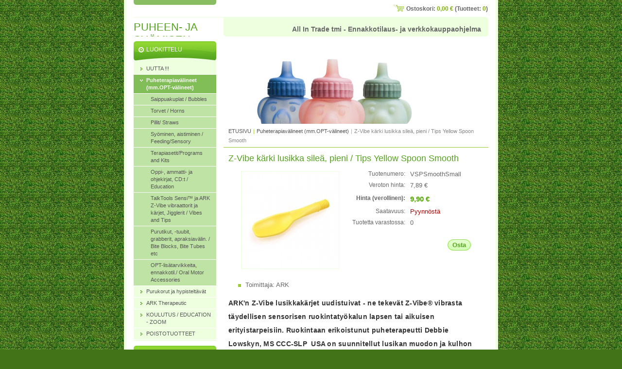

--- FILE ---
content_type: text/html; charset=UTF-8
request_url: https://www.puheterapiavalineet.com/products/z-vibe-tips-yellow-spoon-hard-3/
body_size: 8604
content:
<!--[if lte IE 9]><!DOCTYPE HTML PUBLIC "-//W3C//DTD HTML 4.01 Transitional//EN" "https://www.w3.org/TR/html4/loose.dtd"><![endif]-->
<!DOCTYPE html>

<!--[if IE]><html class="ie" lang="fi"><![endif]-->
<!--[if gt IE 9]><!--> 
<html lang="fi">
<!--<![endif]-->
<head>
	<!--[if lte IE 9]><meta http-equiv="X-UA-Compatible" content="IE=EmulateIE7"><![endif]-->
	<base href="https://www.puheterapiavalineet.com/">
  <meta charset="utf-8">
  <meta name="description" content="">
  <meta name="keywords" content="Z-Vibe, kärjet, tips, lusikka, spoon, keltainen, yellow">
  <meta name="generator" content="Webnode">
  <meta name="apple-mobile-web-app-capable" content="yes">
  <meta name="apple-mobile-web-app-status-bar-style" content="black">
  <meta name="format-detection" content="telephone=no">
    <link rel="icon" type="image/svg+xml" href="/favicon.svg" sizes="any">  <link rel="icon" type="image/svg+xml" href="/favicon16.svg" sizes="16x16">  <link rel="icon" href="/favicon.ico"><link rel="canonical" href="https://www.puheterapiavalineet.com/products/z-vibe-tips-yellow-spoon-hard-3/">
<script type="text/javascript">(function(i,s,o,g,r,a,m){i['GoogleAnalyticsObject']=r;i[r]=i[r]||function(){
			(i[r].q=i[r].q||[]).push(arguments)},i[r].l=1*new Date();a=s.createElement(o),
			m=s.getElementsByTagName(o)[0];a.async=1;a.src=g;m.parentNode.insertBefore(a,m)
			})(window,document,'script','//www.google-analytics.com/analytics.js','ga');ga('create', 'UA-797705-6', 'auto',{"name":"wnd_header"});ga('wnd_header.set', 'dimension1', 'W1');ga('wnd_header.set', 'anonymizeIp', true);ga('wnd_header.send', 'pageview');var pageTrackerAllTrackEvent=function(category,action,opt_label,opt_value){ga('send', 'event', category, action, opt_label, opt_value)};</script>
  <link rel="alternate" type="application/rss+xml" href="https://puheterapiavalineet.com/rss/pf-all.xml" title="All products">
  <link rel="alternate" type="application/rss+xml" href="https://puheterapiavalineet.com/rss/all.xml" title="View all articles">
<!--[if lte IE 9]><style type="text/css">.cke_skin_webnode iframe {vertical-align: baseline !important;}</style><![endif]-->
	<title>Z-Vibe kärki lusikka sileä, pieni  / Tips Yellow Spoon Smooth  :: PUHEEN- JA SYÖMISEN KUNTOUTUSVÄLINEET</title>
	<meta name="robots" content="index, follow">
	<meta name="googlebot" content="index, follow">
    <script type="text/javascript" src="https://d11bh4d8fhuq47.cloudfront.net/_system/skins/v11/50000103/js/jquery-1.7.1.min.js"></script>
    <script type="text/javascript" src="https://d11bh4d8fhuq47.cloudfront.net/_system/skins/v11/50000103/js/functions.js"></script>
	<link rel="stylesheet" type="text/css" href="https://d11bh4d8fhuq47.cloudfront.net/_system/skins/v11/50000103/css/style.css" media="screen,projection,handheld,tv">
	<link rel="stylesheet" type="text/css" href="https://d11bh4d8fhuq47.cloudfront.net/_system/skins/v11/50000103/css/print.css" media="print">
	<!--[if gte IE 5]>
	<link rel="stylesheet" type="text/css" href="https://d11bh4d8fhuq47.cloudfront.net/_system/skins/v11/50000103/css/style-ie.css" media="screen,projection,handheld,tv">
	<![endif]-->

				<script type="text/javascript">
				/* <![CDATA[ */
					
					if (typeof(RS_CFG) == 'undefined') RS_CFG = new Array();
					RS_CFG['staticServers'] = new Array('https://d11bh4d8fhuq47.cloudfront.net/');
					RS_CFG['skinServers'] = new Array('https://d11bh4d8fhuq47.cloudfront.net/');
					RS_CFG['filesPath'] = 'https://www.puheterapiavalineet.com/_files/';
					RS_CFG['filesAWSS3Path'] = 'https://4f3a140e28.clvaw-cdnwnd.com/acbb671391049aaf527d07c89d475dd7/';
					RS_CFG['lbClose'] = 'Sulje';
					RS_CFG['skin'] = 'default';
					if (!RS_CFG['labels']) RS_CFG['labels'] = new Array();
					RS_CFG['systemName'] = 'Webnode';
						
					RS_CFG['responsiveLayout'] = 0;
					RS_CFG['mobileDevice'] = 0;
					RS_CFG['labels']['copyPasteSource'] = 'Lue lisää:';
					
				/* ]]> */
				</script><script type="text/javascript" src="https://d11bh4d8fhuq47.cloudfront.net/_system/client/js/compressed/frontend.package.1-3-108.js?ph=4f3a140e28"></script><style type="text/css"></style></head>

<body>
	<!-- PAGE -->
	<div id="page">

		<div id="wrapper">

			<!-- HEADER -->
			<div id="header">
				<div id="logo"><a href="home/" title="Etusivulle"><span id="rbcSystemIdentifierLogo">PUHEEN- JA SYÖMISEN KUNTOUTUSVÄLINEET</span></a></div>
				<h3 id="slogan"><span id="rbcCompanySlogan" class="rbcNoStyleSpan">All In Trade tmi  -   Ennakkotilaus- ja verkkokauppaohjelma</span></h3>
			</div><!-- / id="header" -->
			<!-- / HEADER -->

			<hr class="hidden">

			<!-- MAIN ZONE -->
			<div id="main" class="floatRight">

				<!-- ILLUSTRATION -->
				<div id="illustration">
					<img src="https://4f3a140e28.clvaw-cdnwnd.com/acbb671391049aaf527d07c89d475dd7/200000999-4654f46551/1Artboard_1_6d98ba8c-053e-4240-b770-9023f4dddc5f_1800x1800-edit-20260106135050.jpg?ph=4f3a140e28" width="450" height="450" alt="">
					<span class="masque"><!-- masque --></span>
				</div><!-- / id="illustration" -->
				<!-- / ILLUSTRATION -->

				<hr class="hidden">

				<!-- NAVIGATOR -->
				<div id="pageNavigator" class="rbcContentBlock"><a href="/home/">ETUSIVU</a><span> | </span><a href="/talk-tools-puheterapiavalineet-/">Puheterapiavälineet (mm.OPT-välineet)</a><span> | </span><span id="navCurrentPage">Z-Vibe kärki lusikka sileä, pieni  / Tips Yellow Spoon Smooth </span><hr class="hidden"></div>				<!-- / NAVIGATOR -->

				<!-- CONTENT -->
				<div id="content">

					<!-- CENTER ZONE ~ MAIN -->
					<div id="mainZone" class="colA">

						<!-- SHOP DETAIL -->						<div class="box shop shopDetail products">							<div class="content detail">										<h1><span>Z-Vibe kärki lusikka sileä, pieni  / Tips Yellow Spoon Smooth </span></h1>																<div class="leftBlock">																									<span class="image"><a href="/images/200000389-74a8474a86/Z-Vibe Tip Spoon Yellow hard.jpg?s3=1" title="Sivu avautuu uuteen ikkunaan" onclick="return !window.open(this.href);"><img src="https://4f3a140e28.clvaw-cdnwnd.com/acbb671391049aaf527d07c89d475dd7/system_preview_200000389-74a8474a86/Z-Vibe Tip Spoon Yellow hard.jpg" width="200" height="200" alt="Z-Vibe kärki lusikka sileä, pieni  / Tips Yellow Spoon Smooth "></a></span>																				<div class="cleaner"><!-- / --></div>																		<ul class="rbcEshopProductDetails">										                                        <li>                                            <span class="title">Toimittaja:</span>                                             <span class="value">ARK</span>                                        </li>        									</ul>																	</div>                                                                <div class="price">                                    <table>                                                                                                                        <tr>                                            <td class="title">Tuotenumero:</td>                                            <td class="value">VSPSmoothSmall</td>                                        </tr>                                                                                                                                <tr>                                            <td class="title">Veroton hinta:</td>                                             <td class="value">7,89 €</td>                                        </tr>                                         <tr>                                            <td class="title"><b>Hinta (verollinen):</b></td>                                             <td class="value">                                                <ins>9,90 €<ins>                                                                                            </td>                                        </tr>                                                                                                									<tr class="rbcEshopStock-outOfStock">                                            <td class="title">Saatavuus:</td>                                             <td class="value">Pyynnöstä</td>                                        </tr>                                        		                                                                                   										<tr>                                            <td class="title">Tuotetta  varastossa:</td>                                             <td class="value">0</td>                                        </tr>    	    	                                    </table>                                                                                        <form class="addToBasket" action="/products/z-vibe-tips-yellow-spoon-hard-3/" method="post">                    <div class="form ">                                                                                                     <div class="accordion clearfix">                                                                                </div>                        <input type="hidden" name="quantity" id="quantity" value="1" maxlength="2">                        <input type="hidden" name="buyItem" value="200000218">                        <div class="button" onmouseout="this.className='button';" onmouseover="this.className='button hoverButton';"><div class="rightTop"><div class="leftBottom"><div class="rightBottom">                            <button type="submit">Osta</button>                        </div></div></div></div>                        <div class="cleaner"><!-- / --></div>                    </div>                </form>                                                                                            </div>                                                                <div class="cleaner"><!-- / --></div>								<div class="wsw">									<!-- WSW --><p class="productView-title" style="box-sizing: border-box; margin-bottom: 1rem; color: rgb(51, 51, 51); font-family: Lato, Arial, Helvetica, sans-serif; font-weight: 700; letter-spacing: 0.25px; font-size: 20px; border: 0px;"><span style="font-size:14px;"><span style="font-family:arial,helvetica,sans-serif;">ARK'n Z-Vibe lusikkakärjet uudistuivat - ne tekevät Z-Vibe®&nbsp;vibrasta täydellisen sensorisen ruokintatyökalun lapsen tai aikuisen erityistarpeisiin. Ruokintaan erikoistunut puheterapeutti Debbie Lowskyn, MS CCC-SLP&nbsp; USA on suunnitellut lusikan muodon ja kulhon syvyyden sopivaksi niin pienelle ( keltainen) kuin isommallekin suulle (oranssi).</span></span></p>
<p class="productView-title" style="box-sizing: border-box; margin-bottom: 1rem; color: rgb(51, 51, 51); font-family: Lato, Arial, Helvetica, sans-serif; font-weight: 700; letter-spacing: 0.25px; font-size: 20px; border: 0px;"><span style="font-size:14px;"><span style="font-family:arial,helvetica,sans-serif;">Z-Vibe vibran tuottama värinä voi auttaa "herättämään" suun, lisäämään sen tietoisuutta ja stimuloimaan huulia, kieltä, poskia ja leukaa - monet letkuruokinnan varassa olleet lapset ovat onnistuneet siirtymään ensimmäisiin kiinteisiin ruokiin näiden lusikoiden avulla.</span></span></p>
<p><span style="font-size:14px;">Description</span></p>
<div data-content-region="product_below_description_title" style="box-sizing: border-box; margin: 0px; padding: 0px; color: rgb(51, 51, 51); font-family: Lato, Arial, Helvetica, sans-serif; font-size: 14px;">
	ARK's Spoon Tip&nbsp;attachments turn any&nbsp;Z-Vibe® into the ultimate&nbsp;sensory feeding tool.&nbsp;</div>
<div style="box-sizing: border-box; margin: 0px; padding: 0px; color: rgb(51, 51, 51); font-family: Lato, Arial, Helvetica, sans-serif; font-size: 14px;">
	<p style="box-sizing: border-box; margin-bottom: 1.5rem;">The Spoon Tip was specially designed by feeding therapist Debbie Lowsky, MS, CCC-SLP to support easy feeding and food removal.&nbsp;&nbsp;The size and shape of the spoon bowl are "just right" - big enough to hold an appropriate amount&nbsp;of food, but small enough to prevent the spoon from being overloaded with too much food. &nbsp;</p>
	<p style="box-sizing: border-box; margin-bottom: 1.5rem;">When used with the Z-Vibe handle, the Spoon Tips can help "wake up" the mouth, increase awareness, and provide stimulation to the lips, tongue, cheeks, and jaw. &nbsp;A wonderful tool for any sensory mealtime treatment plan, these Spoon Tips have helped many therapists and parents get tube-fed children on their first solid foods.&nbsp;</p>
	<ul style="box-sizing: border-box; margin-bottom: 1.5rem; margin-left: 1.15rem; list-style-position: outside;">
		<li style="box-sizing: border-box; margin-left: 0px; padding-left: 0px;">&nbsp; &nbsp;<img alt="usa-flag.jpg" class="flag" height="18" src="https://cdn11.bigcommerce.com/s-ghsrgu/product_images/uploaded_images/usa-flag.jpg" style="box-sizing: border-box; border-width: 0px; border-style: initial; border-color: initial; display: inline-block; height: auto; max-width: 100%; vertical-align: middle;" title="usa-flag.jpg" width="25">&nbsp;Made in the USA, medical grade, FDA compliant&nbsp;</li>
		<li style="box-sizing: border-box; margin-left: 0px; padding-left: 0px;">&nbsp; &nbsp;No lead, phthalates, PVC, BPA, or latex</li>
		<li style="box-sizing: border-box; margin-left: 0px; padding-left: 0px;"><em style="box-sizing: border-box; line-height: inherit;">&nbsp; &nbsp;Each small tip</em>&nbsp;measures about 3 x .75".&nbsp;&nbsp;The spoon bowl specifically measures about 1.4 x .75" (LxW).&nbsp;&nbsp;This size is best for infants and toddlers.&nbsp;&nbsp;The small size works best with puréed foods like yogurt, applesauce, stage 1 baby foods, etc.&nbsp;</li>
		<li style="box-sizing: border-box; margin-left: 0px; padding-left: 0px;"><em style="box-sizing: border-box; line-height: inherit;">&nbsp; &nbsp;Each large tip</em>&nbsp;measures about 3.4 x 1".&nbsp; The spoon bowl specifically measures about 1.75 x 1" (LxW).&nbsp; This size is best for older children and up through adults.&nbsp; Adults may find this spoon a little smaller than regular spoons.</li>
		<li style="box-sizing: border-box; margin-left: 0px; padding-left: 0px;">&nbsp; &nbsp;Dishwasher-safe</li>
		<li style="box-sizing: border-box; margin-left: 0px; padding-left: 0px;">&nbsp; &nbsp;To be used with either the&nbsp;<a href="https://www.arktherapeutic.com/arks-z-vibe-vibrating-oral-motor-tool/" style="box-sizing: border-box; background-color: transparent; color: rgb(51, 51, 51); line-height: inherit; transition: color 0.15s ease 0s;">Z-Vibe</a>&nbsp;or&nbsp;<a href="https://www.arktherapeutic.com/arks-z-vibe-vibrating-oral-motor-tool/" style="box-sizing: border-box; background-color: transparent; color: rgb(51, 51, 51); line-height: inherit; transition: color 0.15s ease 0s;">Z-Grabber</a>&nbsp;handle (sold separately)</li>
	</ul>
	<p style="box-sizing: border-box; margin-bottom: 1.5rem;"><em style="box-sizing: border-box; line-height: inherit;"><em style="box-sizing: border-box; line-height: inherit;"><img alt="triangle.jpeg" class="flag" height="18" src="https://cdn11.bigcommerce.com/s-ghsrgu/product_images/uploaded_images/triangle.jpeg" style="box-sizing: border-box; border-width: 0px; border-style: initial; border-color: initial; display: inline-block; height: auto; max-width: 100%; vertical-align: middle;" title="triangle.jpeg" width="20"></em>&nbsp;Caution: this therapeutic tool should be used under adult supervision at all times.</em></p>
</div>
<p>&nbsp;</p>
									<!-- / WSW -->								</div><!-- / class="wsw" -->								<div class="rbcTags">
<h4><a href="https://www.puheterapiavalineet.com/tags/">Tagit</a>:</h4>
<p class="tags">
	<a href="/tags/Z-Vibe/" rel="tag">Z-Vibe</a>
		<span>|</span>
<a href="/tags/k%C3%A4rjet/" rel="tag">kärjet</a>
		<span>|</span>
<a href="/tags/tips/" rel="tag">tips</a>
		<span>|</span>
<a href="/tags/lusikka/" rel="tag">lusikka</a>
		<span>|</span>
<a href="/tags/spoon/" rel="tag">spoon</a>
		<span>|</span>
<a href="/tags/keltainen/" rel="tag">keltainen</a>
		<span>|</span>
<a href="/tags/yellow/" rel="tag">yellow</a>
</p>
</div>
                                                                																	</div><!-- / class="content detail" -->						</div><!-- / class="box shop shopDetail products" -->						<!-- / SHOP DETAIL -->						<hr class="hidden">		
					</div><!-- / id="mainZone" class="colA" -->
					<!-- / CENTER ZONE ~ MAIN -->

				</div><!-- / id="content" -->
				<!-- / CONTENT -->

			</div><!-- / id="main" class="floatRight" -->
			<!-- / MAIN ZONE -->

			<!-- SIDEBAR -->
			<div id="sidebar" class="colD floatLeft">





				<!-- ESHOP CATEGORIES -->
				<div id="rbcEsCategories" class="box">
					<div class="content">

						<h2><span>Luokittelu</span></h2>

		<ul class="ProductCategories">
	<li class="first">		<a href="/uutta/">		<span>UUTTA !!!</span>	</a>	</li>
	<li class="open selected">		<a href="/talk-tools-puheterapiavalineet-/">		<span>Puheterapiavälineet (mm.OPT-välineet)</span>	</a>	
	<ul class="level1">
		<li class="first">		<a href="/talk-tools-puheterapiavalineet-/saippuakuplat-bubbles/">		<span>Saippuakuplat / Bubbles</span>	</a>	</li>
		<li>		<a href="/talk-tools-puheterapiavalineet-/torvet-horns/">		<span>Torvet / Horns</span>	</a>	</li>
		<li>		<a href="/talk-tools-puheterapiavalineet-/pillit-straws2/">		<span>Pillit/ Straws</span>	</a>	</li>
		<li>		<a href="/talk-tools-puheterapiavalineet-/syominen-aistiminen-feeding-sensory2/">		<span>Syöminen, aistiminen / Feeding/Sensory</span>	</a>	</li>
		<li>		<a href="/talk-tools-puheterapiavalineet-/terapiasetit-programs-and-kits2/">		<span>Terapiasetit/Programs and Kits</span>	</a>	</li>
		<li>		<a href="/talk-tools-puheterapiavalineet-/oppi-ammatti-ja-ohjekirjat-cd-t-education/">		<span>Oppi-, ammatti- ja ohjekirjat, CD:t / Education</span>	</a>	</li>
		<li>		<a href="/talk-tools-puheterapiavalineet-/z-vibe-vibraattorit-ja-karjet-vibes-and-tips/">		<span>TalkTools Sensi™ ja ARK Z-Vibe vibraattorit ja kärjet, Jigglerit / Vibes and Tips</span>	</a>	</li>
		<li>		<a href="/talk-tools-puheterapiavalineet-/purutikut-tuubit-grabberit-ym-bite-blocks-bite-tubes-etc/">		<span>Purutikut, -tuubit, grabberit, apraksiavälin. / Bite Blocks, Bite Tubes etc</span>	</a>	</li>
		<li class="last">		<a href="/talk-tools-puheterapiavalineet-/opt-lisatarvikkeita-oral-motor-accessories/">		<span>OPT-lisätarvikkeita, ennakkotil./ Oral Motor Accessories</span>	</a>	</li>
	</ul>
	</li>
	<li>		<a href="/tuotteet-1/">		<span>Purukorut ja hypisteltävät </span>	</a>	</li>
	<li>		<a href="/ark-purukorut-ja-valineet-ennakkotilattavat/">		<span>ARK Therapeutic </span>	</a>	</li>
	<li>		<a href="/koulutus-education2/">		<span>KOULUTUS / EDUCATION - ZOOM</span>	</a>	</li>
	<li class="last">		<a href="/poistotuotteet/">		<span>POISTOTUOTTEET</span>	</a>	</li>
</ul>

						</div><!-- / class="content" -->
					</div><!-- / id="rbcEshopCategories" class="box" -->
					<!-- / ESHOP CATEGORIES -->

					<hr class="hidden">


					




				<!-- MENU -->
				<div id="menu" class="box">
					<div class="content">

						<h2><span>Valikko</span></h2>

		<ul class="menu">
	<li class="first"><a href="/home/"><span>ETUSIVU</span></a></li>
	<li><a href="/verkkokauppa-ja-ennakkotilausohjelman-toiminta/"><span>VERKKOKAUPPA- JA ENNAKKOTILAUSOHJELMAN TOIMINTA</span></a></li>
	<li><a href="/toimitus-ja-maksuehdot/"><span>TOIMITUS- JA MAKSUEHDOT / Terms</span></a></li>
	<li><a href="/tilausajat2/"><span>ENNAKKOTILAUSAJAT</span></a></li>
	<li><a href="/valineiden-puhdistuksesta/"><span>VÄLINEIDEN PUHDISTUKSESTA / Cleaning the tools</span></a></li>
	<li><a href="/koulutus/"><span>TALK TOOLS  KOULUTTAJANA /ABOUT EDUCATION</span></a></li>
	<li><a href="/opt-koulutus-2025/"><span>OPT koulutus 2025</span></a></li>
	<li><a href="/what-is-opt-in-english/"><span>What is OPT  - How to study</span></a></li>
	<li><a href="/what-is-omt-in-english/"><span>What is OMT - in english</span></a></li>
	<li><a href="/tietosuoja/"><span>Tietosuoja</span></a></li>
	<li class="last"><a href="/kurssitarvikkeet/"><span>KURSSITARVIKKEET</span></a></li>
</ul>

						</div><!-- / class="content" -->
					</div><!-- / id="menu" class="box" -->
					<!-- / MENU -->

					<hr class="hidden">


					




				<!-- SEARCH -->
				<div id="search" class="box">
					<div class="content">

						<h2><span>Hakusivu</span></h2>

		<form action="/search/" method="get" id="fulltextSearch">

							<fieldset>
								<label for="fulltextSearchText" class="hidden">Haku:</label>
								<input type="text" id="fulltextSearchText" name="text" value="">
								<input class="submit" type="image" src="https://d11bh4d8fhuq47.cloudfront.net/_system/skins/v11/50000103/img/button-search.png" alt="Etsi">
								<script type="text/javascript">

									var ftText = document.getElementById("fulltextSearchText");

									if ( ftText.value == "" )
										ftText.value = "Etsi";

									ftText.tabIndex = "1";

									// Doplneni udalosti onfocus a onblur na pole pro zadani vyhledavaneho textu
									ftText.onfocus	= function() { checkInputValue(this, "Etsi"); };
									ftText.onblur		= function() { checkInputValue(this, "Etsi"); };

									// Kontrola odesilaneho vyhledavaneho textu, aby se neodesilal vychozi text
									document.getElementById("fulltextSearch").onsubmit = function() { return checkFormValue("Etsi"); };

								</script>
							</fieldset>

		</form>

					</div><!-- / class="content" -->
				</div><!-- / id="search" class="box" -->
				<!-- / SEARCH -->


				<hr class="hidden">


		



						<!-- CONTACT -->
						<div class="box contact">
							<div class="content">

								<h2><span>Yhteystiedot</span></h2>

		

								<address>
									<strong>All In Trade tmi</strong>
									

									<br class="hidden">
									<span class="address">
Lukkarinkuja 10<br />
03400 Vihti<br />
Finland
									</span>

	
									

									<br class="hidden">
									<span class="email">
										<a href="&#109;&#97;&#105;&#108;&#116;&#111;:&#105;&#110;&#102;&#111;&#64;&#112;&#117;&#104;&#101;&#116;&#101;&#114;&#97;&#112;&#105;&#97;&#118;&#97;&#108;&#105;&#110;&#101;&#101;&#116;&#46;&#102;&#105;"><span id="rbcContactEmail">&#105;&#110;&#102;&#111;&#64;&#112;&#117;&#104;&#101;&#116;&#101;&#114;&#97;&#112;&#105;&#97;&#118;&#97;&#108;&#105;&#110;&#101;&#101;&#116;&#46;&#102;&#105;</span></a>
									</span>

	
									

									<br class="hidden">
									<span class="phone">
040 166 2228
									</span>

	
                                    
								</address>

		

							</div><!-- / class="content" -->
						</div><!-- / class="box contact" -->
						<!-- / CONTACT -->


						<hr class="hidden">


					



			</div><!-- / id="sidebar" class="colD floatLeft" -->
			<!-- / SIDEBAR -->

		</div><!-- / id="wrapper" -->

        <div id="topBar">
        
            <div id="languageSelect"></div>			
            
            <div id="cartInfo">
				<a href="es-cart/">Ostoskori:				<span class="price">0,00 €</span> 
				(Tuotteet: 
				<span class="items">0</span>)</a>
            </div>
            
            <!-- 
            <ul id="quick">
                <li class="homepage"><a href="home/" title="Etusivulle">Etusivu</a></li>
                <li class="sitemap"><a href="/sitemap/" title="Siirry sivukarttaan">Sivukartta</a></li>
                <li class="rss"><a href="/rss/" title="RSS-syötteet">RSS</a></li>
                <li class="print"><a href="javascript:window.print();" title="Tulosta sivu">Tulosta</a></li>
            </ul>
            -->
            
        </div>
        
		<hr class="hidden">

		<!-- FOOTER -->
		<div id="footer">
			<p><span id="rbcFooterText" class="rbcNoStyleSpan">© 2017 Kaikki oikeudet pidätetään.</span></p>
			<p id="rubicus"><span class="rbcSignatureText"></span></p>
		</div><!-- / id="footer" -->
		<!-- / FOOTER -->

	</div><!-- / id="page" -->
	<!-- / PAGE -->

	<script type="text/javascript">
		/* <![CDATA[ */

			RubicusFrontendIns.addObserver
			({

				onContentChange: function ()
				{
					RubicusFrontendIns.faqInit('faq', 'answerBlock');
				},

				onStartSlideshow: function()
				{
					$('slideshowControl').innerHTML	= 'Tauko';
					$('slideshowControl').title			= 'Pysäyttää diaesityksen';
					slideshowHover($('slideshowControl'), true);

					$('slideshowControl').onclick		= RubicusFrontendIns.stopSlideshow.bind(RubicusFrontendIns);
				},

				onStopSlideshow: function()
				{
					$('slideshowControl').innerHTML	= 'Diaesitys';
					$('slideshowControl').title			= 'Aloita diaesitys';
					slideshowHover($('slideshowControl'), true);

					$('slideshowControl').onclick		= RubicusFrontendIns.startSlideshow.bind(RubicusFrontendIns);
				},

				onShowImage: function()
				{
					if (RubicusFrontendIns.isSlideshowMode())
					{
						$('slideshowControl').innerHTML	= 'Tauko';
						$('slideshowControl').title			= 'Pysäyttää diaesityksen';
						slideshowHover($('slideshowControl'), false);

						$('slideshowControl').onclick		= RubicusFrontendIns.stopSlideshow.bind(RubicusFrontendIns);
					}
				}

			});

			RubicusFrontendIns.faqInit('faq', 'answerBlock');

			RubicusFrontendIns.addFileToPreload('https://d11bh4d8fhuq47.cloudfront.net/_system/skins/v11/50000103/img/loading.gif');
			RubicusFrontendIns.addFileToPreload('https://d11bh4d8fhuq47.cloudfront.net/_system/skins/v11/50000103/img/button-hover.png');
			RubicusFrontendIns.addFileToPreload('https://d11bh4d8fhuq47.cloudfront.net/_system/skins/v11/50000103/img/button-fulltext-hover.png');
			RubicusFrontendIns.addFileToPreload('https://d11bh4d8fhuq47.cloudfront.net/_system/skins/v11/50000103/img/slideshow-start-hover.png');
			RubicusFrontendIns.addFileToPreload('https://d11bh4d8fhuq47.cloudfront.net/_system/skins/v11/50000103/img/slideshow-pause-hover.png');

		/* ]]> */
	</script>

<div id="rbcFooterHtml"></div><script type="text/javascript">var keenTrackerCmsTrackEvent=function(id){if(typeof _jsTracker=="undefined" || !_jsTracker){return false;};try{var name=_keenEvents[id];var keenEvent={user:{u:_keenData.u,p:_keenData.p,lc:_keenData.lc,t:_keenData.t},action:{identifier:id,name:name,category:'cms',platform:'WND1',version:'2.1.157'},browser:{url:location.href,ua:navigator.userAgent,referer_url:document.referrer,resolution:screen.width+'x'+screen.height,ip:'18.216.131.156'}};_jsTracker.jsonpSubmit('PROD',keenEvent,function(err,res){});}catch(err){console.log(err)};};</script></body>
</html>
